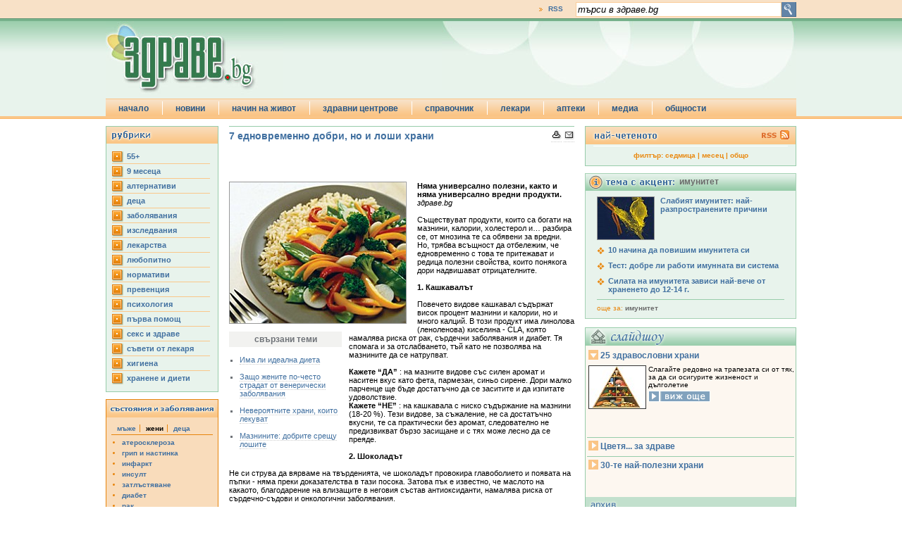

--- FILE ---
content_type: text/html
request_url: https://www.zdrave.bg/?c=n&id=1098
body_size: 10394
content:
<!DOCTYPE HTML PUBLIC "-//W3C//DTD HTML 4.01//EN" "http://www.w3.org/TR/html4/strict.dtd">
<head prefix="og: http://ogp.me/ns# fb: http://ogp.me/ns/fb# article: http://ogp.me/ns/article#">
<meta http-equiv="Content-Type" content="text/html; charset=windows-1251" />
<title>7 едновременно добри, но и лоши храни | здраве.bg</title>
<meta name="description" content="Съществуват продукти, които са богати на мазнини, калории, холестерол и… разбира се, от мнозина те са обявени за вредни. Но, трябва всъщност да отбележим">
<meta name="keywords" content="калории,заболявания,мазнини,яйцата,налягане,калций">
<meta name="Title" content="7 едновременно добри, но и лоши храни | здраве.bg"/>
<meta http-equiv="Refresh" content="900"/>
<meta name="classification" content="Новини и справочна информация"/>
<meta name="language" content="bulgarian"/>
<meta name="author" content="портал за здраве zdrave.bg"/>
<meta name="owner" content="zdrave.bg"/>
<meta name="copyright" content="Copyright (c) by zdrave.bg"/>
<meta name="city" content="Sofia"/>
<meta name="country" content="Bulgaria"/>
<meta name="resource-type" content="document"/>
<meta name="distribution" content="global"/>
<meta name="allow-search" content="yes"/>
<meta name="msnbot" content="robots-terms"/>
<meta name="mssmarttagspreventparsing" content="true"/>
<meta name="rating" content="general"/>
<meta name="audience" content="General"/>
<meta name="DC.Publisher" content="https://www.zdrave.bg"/>
<meta name="DC.Language" content="bg"/>
<meta name="Location" content="global"/>
<meta name="geo.region" content="BG-23" />
<meta name="geo.placename" content="Sofia" />
<meta name="geo.position" content="42.69253;23.326721" />
<meta name="ICBM" content="42.69253, 23.326721" />
<meta property="og:image" content="http://www.zdrave.bg/images/250/1098.jpg" />
<meta property="og:url" content="http://www.zdrave.bg/?c=n&amp;id=1098" />
<meta property="og:title" content="7 едновременно добри, но и лоши храни | здраве.bg">
<meta property="og:site_name" content="zdrave.bg" />
<meta property="og:description" content="Съществуват продукти, които са богати на мазнини, калории, холестерол и… разбира се, от мнозина те са" />
<meta property="fb:app_id" content="261527794532" />
<meta property="fb:admins" content="1450402998" />
<meta property="fb:page_id" content="194681971570" /><script type="text/javascript" src="/js/swfobject.js"></script>
<script type="text/javascript" src="/js/jquery.js"></script>
<script language="JavaScript" type="text/javascript" src="/js/zdrave.js"></script>
<script async src='https://www.googletagservices.com/tag/js/gpt.js'></script>
<script>
	var googletag = googletag || {};
	googletag.cmd = googletag.cmd || [];
</script>
<!-- top -->
<script>
	googletag.cmd.push(function() {
	googletag.defineSlot('/26641721/zdrave.bg_160x600', [160, 600], 'div-gpt-ad-1557325211652-0').addService(googletag.pubads());
	googletag.defineSlot('/26641721/zdrave.bg_300x250', [[300, 600], [300, 250]], 'div-gpt-ad-1557325322969-0').addService(googletag.pubads());
	googletag.defineSlot('/26641721/zdrave.bg_branding_megaboard', [[1, 1], [728, 90], [980, 200]], 'div-gpt-ad-1557325463321-0').addService(googletag.pubads());
	googletag.pubads().enableSingleRequest();
	googletag.pubads().collapseEmptyDivs(true);
	googletag.pubads().setCentering(true);
	googletag.enableServices();
});
</script>
<script>

        var sGdpr = sGdpr || {};
        sGdpr.init = function() {
            return {
                language: 'bg',
				indexUrls: ["https://www.zdrave.bg/?c=t&s=g", "https://www.zdrave.bg/?c=t&s=c", "https://www.zdrave.bg/?c=t&s=r"],
				expireTimeAllPositive: 1000 * 60 * 60 * 24 * 365, // 1000 * 60 * 60 * 24 * 365, // miliseconds
                expireTimeOneNegative: 1000 * 60 * 60 * 24 * 3, // 1000 * 60 * 60 * 24 * 3, // miliseconds
            }
        };

    </script>
    <script src="https://gdpr.sportal.bg/sportal.gdpr.js" async></script>

<link rel="alternate" type="application/rss+xml" href="https://zdrave.bg/rss.php">
<link href="/css/zdrave_styles.css" rel="stylesheet" type="text/css" />
<link href="/favicon.ico" rel="shortcut icon" />
<!--[if gte IE 6]>
<style>
#header_search_button{
	padding: 52px 0px 25px 5px;
}
#header_newsletter_input{
	padding: 52px 0px 20px 26px;
}
#header_newsletter_button{
	margin: 1px 0px 0px 3px;
}
</style>
<![endif]-->
<!--[if gte IE 7]>
<style>
#header_newsletter_input{
	padding: 52px 0px 20px 41px;
	width: 198px;
}
#header_newsletter_input input{
	width: 195px;
}
#header_newsletter_button{
	margin: 1px 0px 0px 3px;
}
</style>
<![endif]-->

</head>
<body>

<div id="fb-root"></div>
<script>(function(d, s, id) {
  var js, fjs = d.getElementsByTagName(s)[0];
  if (d.getElementById(id)) return;
  js = d.createElement(s); js.id = id;
  js.src = "//connect.facebook.net/en_US/all.js#xfbml=1";
  fjs.parentNode.insertBefore(js, fjs);
}(document, 'script', 'facebook-jssdk'));</script>
<div id="header_top_full_wide_stripe">
	<div id="header_top_full_wide_container">
		<div id="header_top_full_wide_stripe_search">
			<form action="index.php" method="get">
				<input name="submit" id="search_submit" type="image" value="y" src="/images/zdrave_search_submit.gif" alt="search" align="absmiddle">
				<input name="search_string" type="text" id="search_string" onblur="if (this.value == '') this.value='търси в здраве.bg';" onfocus="if (this.value == 'търси в здраве.bg') this.value='';" value="търси в здраве.bg">
			   <input name="c" type="hidden" value="s">
			</form>
		</div>
		<div id="header_top_full_wide_stripe_links">
			<ul>
							<li style="border-right: none;"><a href="/zdrave_rss.xml">RSS</a></li>
			</ul>
		</div>
	</div>
</div>
<div id="header_bottom_full_wide_stripe">
	<div id="header_bottom_full_wide_container">
		<div id="header_bottom_full_wide_banner" style="z-index:100;position:relative;">
	<!-- /26641721/zdrave.bg_branding_megaboard -->
<div id='div-gpt-ad-1557325463321-0'>
<script>
googletag.cmd.push(function() { googletag.display('div-gpt-ad-1557325463321-0'); });
</script>
</div>	
		</div>
		<a href="/"><img src="../images/zdrave_header_logo.jpg" width="252" height="108" alt="zdrave.bg" border="0" /></a>
		<ul id="jsddm" style="z-index: 1000;">
		    <li><a href="index.php">начало</a>
    </li>
    <li><a href="/index.php">новини</a>
        <ul>
        			<li><a href="?c=b&id=20">55+</a></li>
					
			<li><a href="?c=b&id=17">9 месеца</a></li>
					
			<li><a href="?c=b&id=6">aлтернативи</a></li>
					
			<li><a href="?c=b&id=19">деца</a></li>
					
			<li><a href="?c=b&id=1">заболявания</a></li>
					
			<li><a href="?c=b&id=16">изследвания</a></li>
					
			<li><a href="?c=b&id=2">лекарства</a></li>
					
			<li><a href="?c=b&id=22">любопитно</a></li>
					
			<li><a href="?c=b&id=21">нормативи</a></li>
					
			<li><a href="?c=b&id=18">превенция</a></li>
					
			<li><a href="?c=b&id=3">психология</a></li>
					
			<li><a href="?c=b&id=23">първа помощ</a></li>
					
			<li><a href="?c=b&id=7">секс и здраве</a></li>
					
			<li><a href="?c=b&id=24">съвети от лекаря</a></li>
					
			<li><a href="?c=b&id=8">хигиена</a></li>
					
			<li><a href="?c=b&id=10">хранене и диети</a></li>
					
            <li><a href="#">най-четеното</a></li>
            <li><a href="#">новини на английски</a></li>
        </ul>
    </li>
    <li><a href="#">начин на живот</a>
    	<ul>
            <li><a href="/?c=g&s=m">за мъжа</a></li>
            <li><a href="/?c=g&s=f">за жената</a></li>
            <li><a href="/?c=g&s=c">за детето</a></li>
        </ul>
    </li>
    <li><a href="">здравни центрове</a>
    	<ul>
        	<li><a href="?c=e&id=16">акне</a></li><li><a href="?c=e&id=12">алергии</a></li><li><a href="?c=e&id=20">алтернативна медицина</a></li><li><a href="?c=e&id=6">артрит и артроза</a></li><li><a href="?c=e&id=17">аутизъм</a></li><li><a href="?c=e&id=5">болката</a></li><li><a href="?c=e&id=15">бременност</a></li><li><a href="?c=e&id=8">главоболие</a></li><li><a href="?c=e&id=3">грип и настинки</a></li><li><a href="?c=e&id=9">депресия</a></li><li><a href="?c=e&id=11">диабет</a></li><li><a href="?c=e&id=22">диета и отслабване</a></li><li><a href="?c=e&id=18">екзема</a></li><li><a href="?c=e&id=23">кашлица</a></li><li><a href="?c=e&id=4">остеопороза</a></li><li><a href="?c=e&id=21">проблеми със съня</a></li><li><a href="?c=e&id=14">първа помощ</a></li><li><a href="?c=e&id=13">секс  и здраве</a></li><li><a href="?c=e&id=19">слънцезащита</a></li><li><a href="?c=e&id=7">хипертония</a></li><li><a href="?c=e&id=10">холестерол</a></li>        </ul>
    </li>
    <li><a href="#">справочник</a>
    	<ul>
            <li><a href="/?c=y">речник</a></li>
            <li><a href="/?c=u">лекарства</a></li>
            <li><a href="/?c=o&s=h">болници и клиники</a></li>
            <li><a href="/?c=t">нормативи</a></li>
        </ul>
    </li>
    <li><a href="#">лекари</a>
    	<ul>
            <li><a href="/?c=o&s=g">общопрактикуващи лекари</a></li>
            <li><a href="/?c=o&s=s">специалисти</a></li>
            <li><a href="/?c=o&s=d">лекари дентална медицина</a></li>
        </ul>
    </li>
    <li><a href="/?c=h">аптеки</a></li>
    <li><a href="#">медиа</a>
    	<ul>
            <li><a href="/?c=v">видео</a></li>
            <li><a href="/?c=w">слайдшоу</a></li>
        </ul>
    </li>
    <li class="jsddm_last_li"><a href="#">общности</a>
    	<ul>
            <li><a href="/?c=f&s=l">въпроси и отговори</a></li>
            <li><a href="/?c=q&t=r&id=26">анкети</a></li>
            <li><a href="/?c=t&s=l">полезни връзки</a></li>
        </ul>
    </li>		</ul>
	</div>
</div>

<div id="under_header" style="margin: 0px auto; width: 980px"></div><div id="top_holder">
	
<div id="left_column">		<div id="left_column_subject">
			<div id="left_column_subject_header">
				<img src="/images/zdr_left_menu_header.gif" alt="menu header" width="158" height="24" /></div>
			<ul>
			<li><a href="/?c=b&id=20">55+</a></li>
					
			<li><a href="/?c=b&id=17">9 месеца</a></li>
					
			<li><a href="/?c=b&id=6">aлтернативи</a></li>
					
			<li><a href="/?c=b&id=19">деца</a></li>
					
			<li><a href="/?c=b&id=1">заболявания</a></li>
					
			<li><a href="/?c=b&id=16">изследвания</a></li>
					
			<li><a href="/?c=b&id=2">лекарства</a></li>
					
			<li><a href="/?c=b&id=22">любопитно</a></li>
					
			<li><a href="/?c=b&id=21">нормативи</a></li>
					
			<li><a href="/?c=b&id=18">превенция</a></li>
					
			<li><a href="/?c=b&id=3">психология</a></li>
					
			<li><a href="/?c=b&id=23">първа помощ</a></li>
					
			<li><a href="/?c=b&id=7">секс и здраве</a></li>
					
			<li><a href="/?c=b&id=24">съвети от лекаря</a></li>
					
			<li><a href="/?c=b&id=8">хигиена</a></li>
					
			<li><a href="/?c=b&id=10">хранене и диети</a></li>
					
			</ul>
		</div>
		<div id="left_column_deseases">
			<div id="left_column_deseases_header"><img src="/images/zdr_left_deseases_header.gif" alt="menu header" width="158" height="25" /></div>
			<div id="Men">
				<ul class="deseases_top">
					<li class="deseases_activated_tab">мъже</li>
					<li class="deseases_inactivated_tab"><a href="javascript:toggle('Women');javascript:toggle('Men')">жени</a></li>
					<li class="deseases_inactivated_tab_l"><a href="javascript:toggle('Children');javascript:toggle('Men')">деца</a></li>
				</ul>
				<ul class="list_deseases">
				
					<li><a href="/?c=d&id=41">атеросклероза</a></li>
					<li><a href="/?c=d&id=5">грип и настинка</a></li>
					<li><a href="/?c=d&id=23">инфаркт</a></li>
					<li><a href="/?c=d&id=24">инсулт</a></li>
					<li><a href="/?c=d&id=38">затлъстяване</a></li>
					<li><a href="/?c=d&id=8">диабет</a></li>
					<li><a href="/?c=d&id=31">рак</a></li>
					<li><a href="/?c=d&id=13">хипертония</a></li>
					<li><a href="/?c=d&id=27">депресия</a></li>
					<li><a href="/?c=d&id=70">авитаминоза</a></li>				</ul>
			</div>
			
			<div id="Women">
				<ul class="deseases_top">
					<li class="deseases_inactivated_tab"><a href="javascript:toggle('Women');javascript:toggle('Men')">мъже</a></li>
					<li class="deseases_activated_tab">жени</li>
					<li class="deseases_inactivated_tab_l"><a href="javascript:toggle('Children');javascript:toggle('Women')">деца</a></li>
				</ul>
				<ul class="list_deseases">
				
					<li><a href="/?c=d&id=41">атеросклероза</a></li>
					<li><a href="/?c=d&id=5">грип и настинка</a></li>
					<li><a href="/?c=d&id=23">инфаркт</a></li>
					<li><a href="/?c=d&id=24">инсулт</a></li>
					<li><a href="/?c=d&id=38">затлъстяване</a></li>
					<li><a href="/?c=d&id=8">диабет</a></li>
					<li><a href="/?c=d&id=31">рак</a></li>
					<li><a href="/?c=d&id=13">хипертония</a></li>
					<li><a href="/?c=d&id=27">депресия</a></li>
					<li><a href="/?c=d&id=70">авитаминоза</a></li>				</ul>
			</div>
			
			<div id="Children">
				<ul class="deseases_top">
					<li class="deseases_activated_tab"><a href="javascript:toggle('Children');javascript:toggle('Men')">мъже</a></li>
					<li class="deseases_inactivated_tab"><a href="javascript:toggle('Women');javascript:toggle('Children')">жени</a></li>
					<li class="deseases_inactivated_tab_l">деца</li>
				</ul>
				<ul class="list_deseases">
				
					<li><a href="/?c=d&id=5">грип и настинка</a></li>
					<li><a href="/?c=d&id=38">затлъстяване</a></li>
					<li><a href="/?c=d&id=8">диабет</a></li>
					<li><a href="/?c=d&id=31">рак</a></li>
					<li><a href="/?c=d&id=27">депресия</a></li>
					<li><a href="/?c=d&id=70">авитаминоза</a></li>
					<li><a href="/?c=d&id=77">хронична умора</a></li>
					<li><a href="/?c=d&id=15">безсъние</a></li>
					<li><a href="/?c=d&id=34">главоболие</a></li>
					<li><a href="/?c=d&id=47">кариес</a></li>				</ul>
			</div>
		</div>
	<script language="javascript">
	javascript:toggle('Men');javascript:toggle('Children');
	</script>	
		<div class="left_ad">
		<!-- /26641721/zdrave.bg_160x600 -->
<div id='div-gpt-ad-1557325211652-0' style='height:600px; width:160px;'>
<script>
googletag.cmd.push(function() { googletag.display('div-gpt-ad-1557325211652-0'); });
</script>
</div>		</div></div><div id="center_column"><div id="news_holder">
		<div id="news_print_send_buttons"><a href="javascript:popUp('/popup.php?c=n&id=1098', '', 800, 700, 'menubar=yes,scrollbars=yes,resizable=yes');"><img src="/images/printer.gif" width="15" height="14" border="0" alt="версия за печат"></a>
			<a href="javascript:popUp('/popup.php?c=m&id=1098', 'zdrave.bg news', 600, 190, 'menubar=yes');"><img src="/images/envelope.gif" width="15" height="14"  border="0" alt="изпрати на приятел"></a></div>
                        <h1 class="title">7 едновременно добри, но и лоши храни</h1><iframe src="http://www.facebook.com/plugins/like.php?app_id=261527794532&amp;href=http%3A%2F%2Fwww.zdrave.bg%2F%3Fc%3Dn%26id%3D1098&amp;send=false&amp;layout=button_count&amp;width=450&amp;show_faces=false&amp;action=like&amp;colorscheme=light&amp;font&amp;height=21" scrolling="no" frameborder="0" style="border:none; overflow:hidden; width:450px; height:21px;" allowTransparency="true"></iframe><br />
<br />
<div id="main_pic_holder"><img src="/images/250/1098.jpg" alt="7 едновременно добри, но и лоши храни" border="0" align="absmiddle">
		<h3 id="picture_text"></h3>
		<div id="under_picture_ad">
		
		</div>
		</div>  	<div class="connected">
		<h3>свързани теми</h3>
		<ul>
			<li><a href="/?c=n&amp;id=2669">Има ли идеална диета</a></li>
			<li><a href="/?c=n&amp;id=4026">Защо жените по-често страдат от венерически заболявания</a></li>
			<li><a href="/?c=n&amp;id=5313">Невероятните храни, които лекуват</a></li>
			<li><a href="/?c=n&amp;id=5982">Мазнините: добрите срещу лошите</a></li>
		</ul>
	</div>             <h2>Няма универсално полезни, както и няма универсално вредни продукти.</h2>
</strong> 
<em>здраве.bg</em><br><br>
Съществуват продукти, които са богати на мазнини, калории, холестерол и… разбира се, от мнозина те са обявени за вредни. Но, трябва всъщност да отбележим, че едновременно с това те притежават и редица полезни свойства, които понякога дори надвишават отрицателните.<br />
<br />
<b>1. Кашкавалът</b><br />
<br />
Повечето видове кашкавал съдържат висок процент мазнини и калории, но и много калций. В този продукт има линолова (леноленова) киселина - CLA, която намалява риска от рак, сърдечни заболявания и диабет. Тя спомага и за отслабването, тъй като не позволява на мазнините да се натрупват.<br />
<br />
<b>Кажете “ДА” </b>: на мазните видове със силен аромат и наситен вкус като фета, пармезан, синьо сирене. Дори малко парченце ще бъде достатъчно да се заситите и да изпитате удоволствие.<br />
<b>Кажете “НЕ” </b>: на кашкавала с ниско съдържание на мазнини (18-20 %). Тези видове, за съжаление, не са достатъчно вкусни, те са практически без аромат, следователно не предизвикват бързо засищане и с тях може лесно да се преяде.<br />
<br />
<b>2. Шоколадът</b><br />
<br />
Не си струва да вярваме на твърденията, че шоколадът провокира главоболието и появата на пъпки - няма преки доказателства в тази посока. Затова пък е известно, че маслото на какаото, благодарение на влизащите в неговия състав антиоксиданти, намалява риска от сърдечно-съдови и онкологични заболявания.<br />
<br />
Не се смущавайте от високото съдържание на мазнини в този продукт - те са основно т.н. “добри” (т.е. мононенаситени) и не повишават нивото на “лошия” холестерол в кръвта.<br />
Шоколадът стимулира и изработването в мозъка на серотонин, който отговаря за доброто настроение.<br />
<br />
<b>Кажетe “ДА” </b>: на горчивия шоколад. Той е най-полезен, тъй като съдържа най-голямо количество какаово масло. Избирайте сортове с ароматни вкусови добавки - бързо ще им се наситите и следователно ще икономисате калории.<br />
<b>Кажете “НЕ” </b>: на шоколадовите кроасани, бисквити и сладки с пълнеж. Те са твърде калорични.<br />
<br />
<b>3. Млякото</b><br />
<br />
То е богат източник на калций, но много хора го...</p><div class="clear">&nbsp;</div>
                       <div id="change_page_frame"> <div id="change_page_container">
	<div id="pages">
		<ul>
			<li>1</li>
			<li><a href="/?c=n&id=1098&p=1">2</a></li>
			<li><a href="/?c=n&id=1098&p=2">3</a></li>
		</ul>
	</div>
	<div id="page_forward">
		<a href="/?c=n&id=1098&p=1">напред</a>
	</div>
</div>
					   		<div id="share_frame">
								<div id="share_frame_facebook"><a href="http://www.facebook.com/sharer.php?u=http%3A%2F%2Fwww.zdrave.bg%2Findex.php%3Fc%3Dn%26id%3D1098&t=7%20%E5%E4%ED%EE%E2%F0%E5%EC%E5%ED%ED%EE%20%E4%EE%E1%F0%E8%2C%20%ED%EE%20%E8%20%EB%EE%F8%E8%20%F5%F0%E0%ED%E8" target="_blank">facebook</a></div>
								<div id="share_frame_svejo"><a href="http://svejo.net/story/submit_by_url?url=http%3A%2F%2Fwww.zdrave.bg%2Findex.php%3Fc%3Dn%26id%3D1098"  target="_blank">svejo.net</a></div>
								<div style="float:right; width:auto;">добави в:</div>
							</div>
					   </div>
<div class="clear">&nbsp;</div><div class="tags_wrapper">
			<div class="left">етикети:</div>
			<div class="right"><a href="/?c=k&amp;id=81">храни</a>	</div>
		</div>
			
<div style="display: block; height: 28px;">
Още по темите:<br>
<a href="/?c=b&id=22">любопитно</a>&nbsp;&nbsp;&nbsp;&nbsp;<a href="/?c=b&id=10">хранене и диети</a>&nbsp;&nbsp;&nbsp;&nbsp;
		</div>
		<div class="fb-comments" data-href="http://www.zdrave.bg/?c=n&id=1098" data-num-posts="5" data-width="490" style="margin-top: 10px;"></div>
		<div class="clear" style="border-bottom: 1px solid #ccc; margin: 6px 0;"">&nbsp;</div>
</div>
					
<div id="news_center_ad">
</div>
<div id="center_more">
			<div id="center_more_header"><img src="/images/zdr_center_more_header.gif" alt="more news" width="488" height="24" />
			</div>
				<ul>
							<li>
					<div class="title">
						<a href="/?c=n&id=2219">Най-полезните за организма напитки</a>
					</div>
					<div class="center_more_pic">
						<a href="/?c=n&id=2219">
							<img src="/images/80/2219.jpg" alt="Най-полезните за организма напитки" width="80" height="60" border="0"/>
						</a>
					</div>
					<div class="center_more_text">
							<a href="/?c=n&id=2219">
								Нищо не може да замени потребността на човешкия организъм от обикновена вода. Тя винаги е била и си остава най-правилният и най-полезен източник на течности. Но все пак има и други напитки, които осигурявана тялото необходимите му полезни вещества....
							</a>
					</div>
					<div class="clear">&nbsp;</div>
				</li>
			<li>
					<div class="title">
						<a href="/?c=n&id=5783">9 фън шуи идеи за кухнята</a>
					</div>
					<div class="center_more_pic">
						<a href="/?c=n&id=5783">
							<img src="/images/80/5783.jpg" alt="9 фън шуи идеи за кухнята" width="80" height="60" border="0"/>
						</a>
					</div>
					<div class="center_more_text">
							<a href="/?c=n&id=5783">
								Ако харесваме кухнята си, е логично, че бихме искали да прекарваме повече време в нея, приготвяйки вкусни ястия, които хранят еднакво добре и тялото, и душата. Ако пък не я харесваме, ще се изкушаваме да влизаме там само при необходимост, което...
							</a>
					</div>
					<div class="clear">&nbsp;</div>
				</li>
			<li>
					<div class="title">
						<a href="/?c=n&id=5707">Портокали и лимони: с какво всъщност са полезни</a>
					</div>
					<div class="center_more_pic">
						<a href="/?c=n&id=5707">
							<img src="/images/80/5707.jpg" alt="Портокали и лимони: с какво всъщност са полезни" width="80" height="60" border="0"/>
						</a>
					</div>
					<div class="center_more_text">
							<a href="/?c=n&id=5707">
								Портокалите и лимоните наистина са богати на много витамини и са чудесна опция да запълним препоръчителната дневна доза от 2 купички плодове в диетата си. И двата плода са полезна и питателна добавка към храната, но портокалите като цяло имат...
							</a>
					</div>
					<div class="clear">&nbsp;</div>
				</li>
			<li>
					<div class="title">
						<a href="/?c=n&id=495">10 причини защо жените отказват на мъжете</a>
					</div>
					<div class="center_more_pic">
						<a href="/?c=n&id=495">
							<img src="/images/80/495.jpg" alt="10 причини защо жените отказват на мъжете" width="80" height="60" border="0"/>
						</a>
					</div>
					<div class="center_more_text">
							<a href="/?c=n&id=495">
								Видели сте жена, която ви е харесала, приближавате се до нея и й предлагате да се запознаете, каните я на кафе... И какво чувате като отговор? “Не!”
Какъв удар по самолюбието! Но това не означава, че не трябва повече да го правите - просто...
							</a>
					</div>
					<div class="clear">&nbsp;</div>
				</li>
			<li>
					<div class="title">
						<a href="/?c=n&id=4239">Вечерята може да е от полза за добрия сън</a>
					</div>
					<div class="center_more_pic">
						<a href="/?c=n&id=4239">
							<img src="/images/80/4239.jpg" alt="Вечерята може да е от полза за добрия сън" width="80" height="60" border="0"/>
						</a>
					</div>
					<div class="center_more_text">
							<a href="/?c=n&id=4239">
								Вечерята, която се състои от бързо усвояващи се продукти с висок гликемичен индекс, помага за бързото заспиване. Ако получените данни се потвърдят и от други изследвания, може да се смята, че е открит “най-приятният и лесен начин за борба с...
							</a>
					</div>
					<div class="clear">&nbsp;</div>
				</li>
			<li>
					<div class="title">
						<a href="/?c=n&id=3395">Не прекалявайте с чистотата</a>
					</div>
					<div class="center_more_pic">
						<a href="/?c=n&id=3395">
							<img src="/images/80/3395.jpg" alt="Не прекалявайте с чистотата" width="80" height="60" border="0"/>
						</a>
					</div>
					<div class="center_more_text">
							<a href="/?c=n&id=3395">
								Всички, които са убедени, че чистотата е непременен залог за здраве, са доста придирчиви в избора си на антибактериални сапуни, шампоани против пърхот и т.н. Полезно ли е обаче да сме толкова чисти? Дерматолозите смятат, че както във всичко...
							</a>
					</div>
					<div class="clear">&nbsp;</div>
				</li>
	</ul>
     			<div id="more_news_footer">
				<a href="?c=a">виж новините по дати</a> 	
	</div>	
	
</div>
<div id="u_know">
	<div id="u_know_header">
    <img src="/images/zdr_u-know_header.gif" />
    </div>
    <div id="u_know_first_row">	<div class="u_know_box">
	<img src="/images/60/5283.jpg" width="60" height="60"/>
		<div class="u_know_link"><a href="/?c=n&id=5283&link_id=3679">как да бъдем добри приятели</a>
		</div>
	</div>	<div class="u_know_box">
	<img src="/images/60/4665.jpg" width="60" height="60"/>
		<div class="u_know_link"><a href="/?c=n&id=4665&link_id=3680">защо жените предпочитат мъже с чувство за хумор</a>
		</div>
	</div>	<div class="u_know_box">
	<img src="/images/60/677.jpg" width="60" height="60"/>
		<div class="u_know_link"><a href="/?c=n&id=677&link_id=3681">кои храни наистина горят мазнините</a>
		</div>
	</div><div class="clear">&nbsp;</div>
		</div>
	<div id="u_know_second_row">
    	<div class="u_know_box">
	<img src="/images/60/5289.jpg" width="60" height="60"/>
		<div class="u_know_link"><a href="/?c=n&id=5289&link_id=3682">коя е най-добрата музика за секс</a>
		</div>
	</div>	<div class="u_know_box">
	<img src="/images/60/3700.jpg" width="60" height="60"/>
		<div class="u_know_link"><a href="/?c=n&id=3700&link_id=3683">защо казват, че любовта е сляпа</a>
		</div>
	</div>	<div class="u_know_box">
	<img src="/images/60/4977.jpg" width="60" height="60"/>
		<div class="u_know_link"><a href="/?c=n&id=4977&link_id=3684">кои са най-добрите афродизиаци</a>
		</div>
	</div>    </div>
    <div class="clear">&nbsp;</div>
</div>	
	
	</div><div id="right_column">
<div id="right_column_top">
			<div id="right_top_header"><a href="/zdrave_rss.xml?c=p"><img src="/images/zdr_header_rss.gif" alt="rss" width="48" height="24" border="0" /></a></div>
			<ul>
							</ul>
			<div id="right_top_footer">филтър:  <a href="/?c=r&pr=604800">седмица</a>  |  <a href="/?c=r&pr=2592000">месец</a>  |  <a href="/?c=r">общо</a></div>



</div>	
<div id="right_add">
<!-- /26641721/zdrave.bg_300x250 -->
<div id='div-gpt-ad-1557325322969-0'>
<script>
googletag.cmd.push(function() { googletag.display('div-gpt-ad-1557325322969-0'); });
</script>
</div></div>
<div id="topic_accent_container">
	<div id="topic_accent_header">
    	имунитет	</div>
	<div class="topic_accent_title_image"><img src="images/80/5822.jpg" /><a href="/?c=n&id=5822">Слабият имунитет: най-разпространените причини</a><div class="clear">&nbsp;</div></div>
	<div class="topic_accent_title"><a href="/?c=n&id=3127">10 начина да повишим имунитета си</a><div class="clear">&nbsp;</div></div>
	<div class="topic_accent_title"><a href="/?c=n&id=2855">Тест: добре ли работи имунната ви система</a><div class="clear">&nbsp;</div></div>
	<div class="topic_accent_title"><a href="/?c=n&id=2430">Силата на имунитета зависи най-вече от храненето до 12-14 г.</a><div class="clear">&nbsp;</div></div>
	<div id="topic_accent_search">още за: <a href="?c=s&search_string=%E8%EC%F3%ED%E8%F2%E5%F2&p=0">имунитет</a></div>
	
</div>
	
	<div style="margin-top: 12px;">
</div>
		
<div id="right_slideshow" style="margin-top: 10px;">
<div id="right_slideshow_header">&nbsp;</div>
<dl>	<dt><a href="/">25 здравословни храни</a></dt>
	<dd><img src="/images/slideshow/small/264.jpg" />
	Слагайте редовно на трапезата си от тях, за да си осигурите жизненост и дълголетие<div><a href="/slideshow.php?height=600&width=842&modal=true&test=something&slsh_id=28" title="" class="thickbox"><img src="/images/zdrave_right_slide_show_look.gif" border="0" width="88" height="16"/></a></div>
	</dd>
	<dt><a href="/">Цветя... за здраве</a></dt>
	<dd><img src="/images/slideshow/small/252.jpg" />
	Растенията у дома не само създават красота и уют. Те са и полезни за здравето - както за психиката, така и за физиологията.<div><a href="/slideshow.php?height=600&width=842&modal=true&test=something&slsh_id=26" title="" class="thickbox"><img src="/images/zdrave_right_slide_show_look.gif" border="0" width="88" height="16"/></a></div>
	</dd>
	<dt><a href="/">30-те най-полезни храни</a></dt>
	<dd><img src="/images/slideshow/small/209.jpg" />
	или още един опит за рейтинг на най-здравословните продукти<div><a href="/slideshow.php?height=600&width=842&modal=true&test=something&slsh_id=24" title="" class="thickbox"><img src="/images/zdrave_right_slide_show_look.gif" border="0" width="88" height="16"/></a></div>
	</dd>
</dl>
</div>
<div id="right_video_footer"><a href="?c=w"><img src="/images/zdrave_slide_show_footer.gif" border="0" /></a></div>
	
<div id="right_column_quiz">
			<div id="right_quiz_header"></div>
			<div id="right_quiz_question">Смятате ли, че тенът придава привлекателност?			</div>
			<form action="index.php" method="post">
			<ul><li><input name="quize_answer" type="radio" value="299" />&nbsp;Да, хората със слънчев загар са по-секси.</li>
		<li><input name="quize_answer" type="radio" value="300" />&nbsp;Малко слънце по тялото стои добре.</li>
		<li><input name="quize_answer" type="radio" value="301" />&nbsp;Не, тенът изглежда нездравословно.</li>
					
			</ul>
			<div id="right_quiz_sbumit"><input name="c" type="hidden" value="q" /><input name="t" type="hidden" value="a" />
				<div id="right_quiz_button"><input name="submit_quiz" type="image" value="submit" src="/images/zdr_right_quiz_vote.gif" alt="vote" width="68" height="17" /></div>
				<div id="right_quiz_show_results"><a href="/?c=q&t=r&id=33">виж резултатите</a></div>
			</div>
			</form>
			<div class="clear">&nbsp;</div><br>
		</div>       


<iframe src="http://www.facebook.com/plugins/likebox.php?id=194681971570&amp;width=300&amp;connections=10&amp;stream=false&amp;header=false&amp;height=255" scrolling="no" frameborder="0" style="border:none; overflow:hidden; width:300px; height:255px; margin-top:12px" allowTransparency="true"></iframe></div>
		</div>
		<div class="clear" style="clear:both;">&nbsp;</div>	<div id="footer">
		<div id="footer_box">	
		<hr class="cleaner" />
			<div id="footer_left">
				<ul>
			    <li><a href="#">новини: </a>
        <ul>
        			<li><a href="?c=b&id=20">55+, </a></li>
					
			<li><a href="?c=b&id=17">9 месеца, </a></li>
					
			<li><a href="?c=b&id=6">aлтернативи, </a></li>
					
			<li><a href="?c=b&id=19">деца, </a></li>
					
			<li><a href="?c=b&id=1">заболявания, </a></li>
					
			<li><a href="?c=b&id=16">изследвания, </a></li>
					
			<li><a href="?c=b&id=2">лекарства, </a></li>
					
			<li><a href="?c=b&id=22">любопитно, </a></li>
					
			<li><a href="?c=b&id=21">нормативи, </a></li>
					
			<li><a href="?c=b&id=18">превенция, </a></li>
					
			<li><a href="?c=b&id=3">психология, </a></li>
					
			<li><a href="?c=b&id=23">първа помощ, </a></li>
					
			<li><a href="?c=b&id=7">секс и здраве, </a></li>
					
			<li><a href="?c=b&id=24">съвети от лекаря, </a></li>
					
			<li><a href="?c=b&id=8">хигиена, </a></li>
					
			<li><a href="?c=b&id=10">хранене и диети, </a></li>
					
            <li><a href="#">най-четеното, </a></li>
            <li><a href="#">новини на английски</a></li>
        </ul>
    </li>
    <li><a href="#">начин на живот: </a>
    	<ul>
            <li><a href="/?c=g&s=m">за мъжа,</a></li>
            <li><a href="/?c=g&s=f">за жената,</a></li>
            <li><a href="/?c=g&s=c">за детето,</a></li>
        </ul>
    </li>
    <li><a href="">здравни центрове: </a>
    	<ul>
        	<li><a href="?c=e&id=16">акне, </a></li><li><a href="?c=e&id=12">алергии, </a></li><li><a href="?c=e&id=20">алтернативна медицина, </a></li><li><a href="?c=e&id=6">артрит и артроза, </a></li><li><a href="?c=e&id=17">аутизъм, </a></li><li><a href="?c=e&id=5">болката, </a></li><li><a href="?c=e&id=15">бременност, </a></li><li><a href="?c=e&id=8">главоболие, </a></li><li><a href="?c=e&id=3">грип и настинки, </a></li><li><a href="?c=e&id=9">депресия, </a></li><li><a href="?c=e&id=11">диабет, </a></li><li><a href="?c=e&id=22">диета и отслабване, </a></li><li><a href="?c=e&id=18">екзема, </a></li><li><a href="?c=e&id=23">кашлица, </a></li><li><a href="?c=e&id=4">остеопороза, </a></li><li><a href="?c=e&id=21">проблеми със съня, </a></li><li><a href="?c=e&id=14">първа помощ, </a></li><li><a href="?c=e&id=13">секс  и здраве, </a></li><li><a href="?c=e&id=19">слънцезащита, </a></li><li><a href="?c=e&id=7">хипертония, </a></li><li><a href="?c=e&id=10">холестерол, </a></li>        </ul>
    </li>
    <li><a href="#">справочник: </a>
    	<ul>
             <li><a href="/?c=y">речник,</a></li>
            <li><a href="/?c=u">лекарства,</a></li>
            <li><a href="/?c=o&s=h">болници и клиники,</a></li>
            <li><a href="http://zdrave.jobs.bg/" target="_blank">работа,</a></li>
            <li><a href="/?c=t">нормативи</a></li>
        </ul>
    </li>
    <li><a href="#">лекари: </a>
    	<ul>
            <li><a href="/?c=o&s=g">общопрактикуващи лекари,</a></li>
            <li><a href="/?c=o&s=s">специалисти,</a></li>
            <li><a href="/?c=o&s=d">лекари дентална медицина</a></li>
        </ul>
    </li>
    <li><a href="#">медиа:</a>
    	<ul>
            <li><a href="/?c=v">видео,</a></li>
            <li><a href="/?c=w">слайдшоу</a></li>
        </ul>
    </li>
    <li class="jsddm_last_li"><a href="#">общности:</a>
    	<ul>
            <li><a href="/?c=f&s=l">въпроси и отговори,</a></li>
            <li><a href="/?c=q&t=r&id=26">анкети,</a></li>
            <li><a href="/?c=t&s=l">полезни връзки</a></li>
        </ul>
    </li>				</ul>
			</div>
			<div id="footer_right">
				<ul>
					<li><a href="javascript:popUp('/popup.php?c=u', '', 800, 700,'menubar=yes,scrollbars=yes,resizable=yes')">за нас</a></li>
					<li><a href="/?c=z">за реклама</a></li>
					<li><a href="/?c=c">за контакти</a></li>
					<li><a href="javascript:popUp('/popup.php?c=v&id=5491', 'zdrave.bg news', 800, 690, 'menubar=yes');">условия за ползване</a></li>
					<li><a href="/?c=t&s=g">лични данни</a></li>
					<li><a href="#" onclick="sGdpr.show(); return false;">настроики за поверителност</a></li>
					<li><a href="/?c=x">карта на саита</a></li>
				</ul>
				<div id="footer_credits">
2019 Здраве.бг ООД<br />
Created by <a href="http://www.idengo.com" target="_blank" style="font-weight: normal;">IDENGO</a> & Volenta
				</div>
			</div>
		<hr class="cleaner" />
		</div>
	</div>
</div>

<script type="text/javascript">
  var _gaq = _gaq || [];
  _gaq.push(['_setAccount', 'UA-324471-1']);
  _gaq.push(['_trackPageview']);
  (function() {
    var ga = document.createElement('script'); ga.type = 'text/javascript'; ga.async = true;
    ga.src = ('https:' == document.location.protocol ? 'https://ssl' : 'http://www') + '.google-analytics.com/ga.js';
    var s = document.getElementsByTagName('script')[0]; s.parentNode.insertBefore(ga, s);
  })();
</script>

<!-- (C)2000-2014 Gemius SA - gemiusAudience / zdrave.bg / Home Page -->
<script type="text/javascript">
<!--//--><![CDATA[//><!--
var pp_gemius_identifier = 'ous70LtcMDg4hZBoeTML28UFPzHZvwdNi.i4cwExhdr.Y7';
// lines below shouldn't be edited
function gemius_pending(i) { window[i] = window[i] || function() {var x = window[i+'_pdata'] = window[i+'_pdata'] || []; x[x.length]=arguments;};};
gemius_pending('gemius_hit'); gemius_pending('gemius_event'); gemius_pending('pp_gemius_hit'); gemius_pending('pp_gemius_event');
(function(d,t) {try {var gt=d.createElement(t),s=d.getElementsByTagName(t)[0],l='http'+((location.protocol=='https:')?'s':''); gt.setAttribute('async','async');
gt.setAttribute('defer','defer'); gt.src=l+'://gabg.hit.gemius.pl/xgemius.js'; s.parentNode.insertBefore(gt,s);} catch (e) {}})(document,'script');
//--><!]]>
</script>
 <!-- ETARGET code for Audiences start --> <script type='text/javascript'> function EtargetAudience(id){this.pr='etargetTimedX';var a=id.split('-');this.nd=a[0];this.id=a[1];this.sc=function(){var d=new Date();d.setTime(d.getTime()+10800000);document.cookie=this.pr+this.nd+this.id+'=1; expires='+d.toGMTString()+'; path=/';},this.gc=function(){return (document.cookie.indexOf(this.pr+this.nd+this.id+'=1')>-1);},this.go=function(){this.c=this.gc();if(!this.c){this.sc();this.scr=document.createElement('script');document.body.appendChild(this.scr);this.scr.async=true;var etHost=(('https:'==document.location.protocol)?'https://':'http://');this.scr.src=etHost+this.nd+'.search.etargetnet.com/a/?ref='+this.id;}},this.go();} EtargetAudience('bg-69700'); </script> <!-- ETARGET code for Audiences end --> 
<!-- Httpool Block -->

<script type="text/javascript">

	AdPlatformZone = {

		id: "e45aec764",

		format: "0x0"

	};

</script>

<script type="text/javascript" src="http://relay-bg.ads.httpool.com"></script>

<!-- /Httpool Block -->
</body>
</html>

--- FILE ---
content_type: text/html; charset=utf-8
request_url: https://www.google.com/recaptcha/api2/aframe
body_size: 249
content:
<!DOCTYPE HTML><html><head><meta http-equiv="content-type" content="text/html; charset=UTF-8"></head><body><script nonce="3dI699EVBxg-iVbmyoGUxQ">/** Anti-fraud and anti-abuse applications only. See google.com/recaptcha */ try{var clients={'sodar':'https://pagead2.googlesyndication.com/pagead/sodar?'};window.addEventListener("message",function(a){try{if(a.source===window.parent){var b=JSON.parse(a.data);var c=clients[b['id']];if(c){var d=document.createElement('img');d.src=c+b['params']+'&rc='+(localStorage.getItem("rc::a")?sessionStorage.getItem("rc::b"):"");window.document.body.appendChild(d);sessionStorage.setItem("rc::e",parseInt(sessionStorage.getItem("rc::e")||0)+1);localStorage.setItem("rc::h",'1768783864492');}}}catch(b){}});window.parent.postMessage("_grecaptcha_ready", "*");}catch(b){}</script></body></html>

--- FILE ---
content_type: application/javascript; charset=utf-8
request_url: https://fundingchoicesmessages.google.com/f/AGSKWxXrRWF1mY2Aca_6DVHGQd7v97tyKRlwmW0ZZyOJTMdnggCOmUjslWwjLAwAX0iEyU7kyYIIHmNTTBqanXFRKMBE1FPJfq8uoUEL1pRuwoQblraW9xkmSLqwGnh5WRf4F8GsbDemPSfJiSIpXvANH9dARbk8as6wZMBRcmVe5Z-gByBQ64_G09FnvIe0/_/adsfuse--ads-init&/skybar_ad./mnads1./adjs_
body_size: -1291
content:
window['dde460aa-aa51-4e97-a8b2-e1e4751f32b8'] = true;